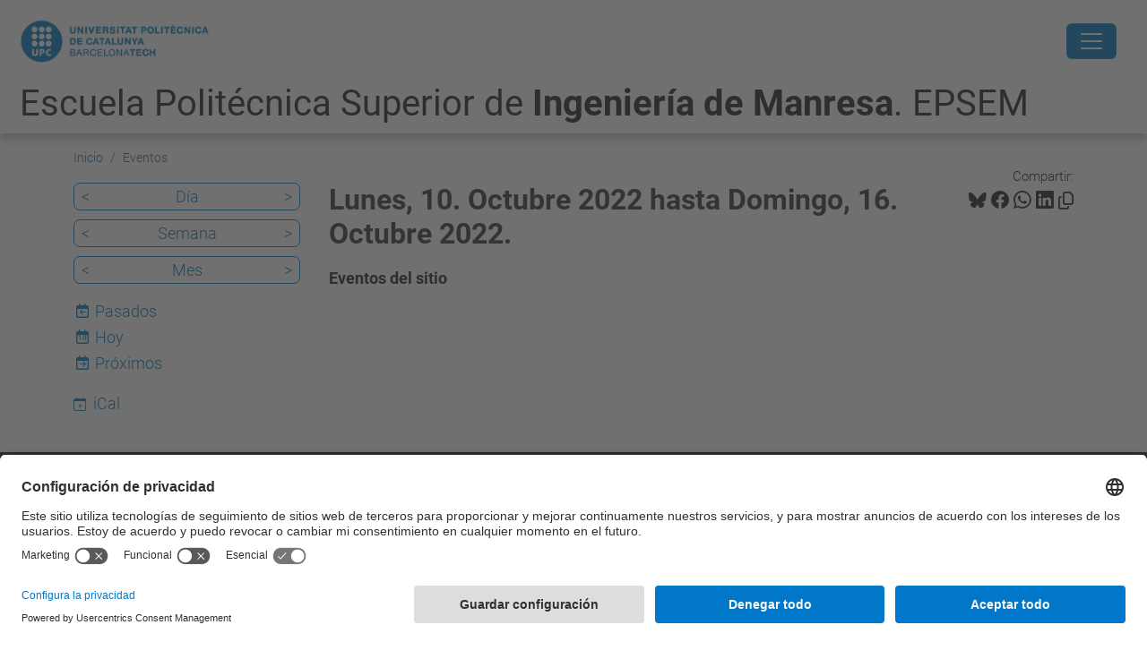

--- FILE ---
content_type: text/html;charset=utf-8
request_url: https://epsem.upc.edu/es/eventos/event_listing?mode=week&date=2022-10-12
body_size: 11532
content:
<!DOCTYPE html>
<html xmlns="http://www.w3.org/1999/xhtml" class="h-100" lang="es" xml:lang="es">

<head><meta http-equiv="Content-Type" content="text/html; charset=UTF-8" />
  <title>Eventos — Escuela Politécnica Superior de Ingeniería de Manresa. EPSEM — UPC. Universitat Politècnica de Catalunya</title>
  <link rel="preconnect" href="//app.usercentrics.eu" />
  <link rel="preconnect" href="//api.usercentrics.eu" />
  <link rel="preconnect" href="//privacy-proxy.usercentrics.eu" />
  <link rel="dns-prefetch" href="//app.usercentrics.eu" />
  <link rel="dns-prefetch" href="//api.usercentrics.eu" />
  <link rel="preload" href="/++theme++genweb6.theme/stylesheets/fa.min.css" as="style" onload="this.onload=null;this.rel='stylesheet'" />
  <!-- <link rel="preload" href="//app.usercentrics.eu/browser-ui/latest/loader.js" as="script"/>
  <link rel="preload" href="//privacy-proxy.usercentrics.eu/latest/uc-block.bundle.js" as="script"/> -->
  <script>
    window.UC_UI_DOMAINS = {
      crossDomainConsentSharingIFrame: 'https://www.upc.edu/cross-domain-bridge.html',
    };
  </script>
  <script id="usercentrics-cmp" src="https://app.usercentrics.eu/browser-ui/latest/loader.js" data-settings-id="k73tMWYfS" async=""></script>
  <script type="application/javascript" src="https://privacy-proxy.usercentrics.eu/latest/uc-block.bundle.js"></script>
  <script>
    uc.deactivateBlocking([
      'HkocEodjb7', // Google Analytics is not blocked
      'BJ59EidsWQ', //GTM
      'mJTPU19oR', //Google adsense
    ]);
  </script>
  <script type="text/javascript" id="gtag-consent">
    window.dataLayer = window.dataLayer || [];

    function gtag() {
      dataLayer.push(arguments);
    }
    gtag("consent", "default", {
      ad_user_data: "denied",
      ad_personalization: "denied",
      ad_storage: "denied",
      analytics_storage: "denied",
      wait_for_update: 500
    });
    gtag("set", "ads_data_redaction", true);
  </script>
  <script defer="defer" type="application/javascript" src="/++theme++genweb6.theme/js/dataTables.min.js"></script>
  <script defer="defer" type="application/javascript" src="/++theme++genweb6.theme/js/select2.min.js"></script>
<meta charset="utf-8" /><meta name="twitter:card" content="summary" /><meta property="og:site_name" content="epsem" /><meta property="og:title" content="Eventos" /><meta property="twitter:title" content="Eventos" /><meta property="og:type" content="website" /><meta property="og:description" content="Eventos del sitio" /><meta property="twitter:description" content="Eventos del sitio" /><meta property="og:url" content="https://epsem.upc.edu/es/eventos" /><meta property="twitter:url" content="https://epsem.upc.edu/es/eventos" /><meta property="og:image" content="https://epsem.upc.edu/++resource++plone-logo.svg" /><meta property="twitter:image" content="https://epsem.upc.edu/++resource++plone-logo.svg" /><meta property="og:image:type" content="image/png" /><meta name="robots" content="all" /><meta name="DC.description" content="Eventos del sitio" /><meta name="DC.date.created" content="2016-02-03T13:20:32+01:00" /><meta name="DC.date.modified" content="2025-11-07T08:53:36+01:00" /><meta name="DC.type" content="Carpeta" /><meta name="DC.format" content="text/plain" /><meta name="DC.language" content="es" /><meta name="description" /><meta name="viewport" content="width=device-width, initial-scale=1.0" /><meta name="generator" content="Plone - https://plone.org/" /><link rel="alternate" hreflang="en" href="https://epsem.upc.edu/en/events" /><link rel="alternate" hreflang="ca" href="https://epsem.upc.edu/ca/esdeveniments" /><link rel="alternate" hreflang="es" href="https://epsem.upc.edu/es/eventos" /><link rel="alternate" hreflang="x-default" href="https://epsem.upc.edu/ca/esdeveniments" /><link href="https://epsem.upc.edu/es/eventos/RSS" rel="alternate" title="Eventos - b'RSS 1.0'" type="application/rss+xml" /><link href="https://epsem.upc.edu/es/eventos/rss.xml" rel="alternate" title="Eventos - b'RSS 2.0'" type="application/rss+xml" /><link href="https://epsem.upc.edu/es/eventos/atom.xml" rel="alternate" title="Eventos - b'Atom'" type="application/rss+xml" /><link rel="canonical" href="https://epsem.upc.edu/es/eventos" /><link rel="preload icon" type="image/vnd.microsoft.icon" href="https://epsem.upc.edu/es/favicon.ico?name=favicon.ico" /><link rel="mask-icon" href="https://epsem.upc.edu/es/favicon.ico?name=favicon.ico" /><link href="https://epsem.upc.edu/es/@@search" rel="search" title="Buscar en este sitio" /><link data-bundle="easyform" href="https://epsem.upc.edu/++webresource++b6e63fde-4269-5984-a67a-480840700e9a/++resource++easyform.css" media="all" rel="stylesheet" type="text/css" /><link data-bundle="faceted.jquery" href="https://epsem.upc.edu/++webresource++3b9e2285-9169-5166-86db-509376ac0918/++plone++facetednavigation/faceted-jquery.min.css" media="all" rel="stylesheet" type="text/css" /><link data-bundle="faceted.view" href="https://epsem.upc.edu/++webresource++96c3556c-9d70-5d58-951a-ff5109db53b8/++plone++facetednavigation/faceted-view.min.css" media="all" rel="stylesheet" type="text/css" /><link data-bundle="faceted.edit" href="https://epsem.upc.edu/++webresource++688bdb99-253c-5b8b-bd8b-90f9b92d6ab0/++plone++facetednavigation/faceted-edit.min.css" media="all" rel="stylesheet" type="text/css" /><link data-bundle="mosaic-css" href="https://epsem.upc.edu/++webresource++d7e40e0c-c32f-50f9-a266-90ede815cd23/++plone++mosaic/mosaic.min.css" media="all" rel="stylesheet" type="text/css" /><link data-bundle="multilingual" href="https://epsem.upc.edu/++webresource++4b25ebfe-4288-5cbe-b3d2-cfa66e33cd82/++resource++plone.app.multilingual.stylesheet/multilingual.css" media="all" rel="stylesheet" type="text/css" /><link data-bundle="plone-fullscreen" href="https://epsem.upc.edu/++webresource++ac83a459-aa2c-5a45-80a9-9d3e95ae0847/++plone++static/plone-fullscreen/fullscreen.css" media="all" rel="stylesheet" type="text/css" /><link data-bundle="serveistic-bundle" href="https://epsem.upc.edu/++webresource++81daba4e-5c3e-5a55-8e21-18e5d56cf8f2/++theme++genweb6.serveistic/stylesheets/theme-serveistic.min.css" media="all" rel="stylesheet" type="text/css" /><link data-bundle="tfemarket-bundle" href="https://epsem.upc.edu/++webresource++1b4e02aa-63f8-546e-8014-28d98d95f7df/++theme++genweb6.tfemarket/stylesheets/theme-tfemarket.min.css" media="all" rel="stylesheet" type="text/css" /><link data-bundle="upc-bundle" href="https://epsem.upc.edu/++webresource++14ff9cc0-0eda-5e21-a9bd-22687843ae35/++theme++genweb6.upc/stylesheets/theme-upc.min.css" media="all" rel="stylesheet" type="text/css" /><link href="https://epsem.upc.edu/++webresource++d10d4e1f-c923-51c6-ba2c-64718f31d492//++theme++genweb6.theme/stylesheets/theme.min.css" media="all" rel="stylesheet" type="text/css" /><style>.accordion-button.non-collapsing::after {
  background-image: unset !important; }

  .carousel-indicators li::marker {
    font-size: 0px; }

    .destacatBandejat:after {
      width: 0px; }

      h1, h2, h3, h4, h5 {
        font-family: Roboto, "Helvetica Neue", Helvetica, Arial, sans-serif; }

        #hero .h1, #hero .h2, #hero h1, #hero h2 {
          font-family: Roboto, "Helvetica Neue", Helvetica, Arial, sans-serif;
          margin-bottom: 0; }

          #form-widgets-topics_you_are_interested_on option {
            background-color: #cbd2df;
            padding: 5px;
            border-radius: 15px;
            width: fit-content;
            margin: 5px;
            text-transform: capitalize; }

            .col-md-3 .destacatBandejat, .col-md-6 .sheet, .col-md-2 .box-gradient {
              height: 100%; }

              .row .col-md-3, .row .col-md-6 {
                margin-bottom: 24px; }

                .fade-in {
                  opacity: 0;
                  animation: fadeIn ease-in 1;
                  animation-fill-mode: forwards;
                  animation-duration: 1s; }

                  @keyframes fadeIn {
                    from {
                      opacity: 0;   }
                      to {
                        opacity: 1;   }
}

.fade-in-delay-1 {
  animation-delay: 0.3s; }

  .fade-in-delay-2 {
    animation-delay: 0.6s; }

    .fade-in-delay-3 {
      animation-delay: 0.9s; }

      .fade-in-delay-4 {
        animation-delay: 1.2s; }

        .card.card-cover {
          transition: transform 0.3s ease; }

          .card.card-cover:hover {
            transform: scale(1.05);
            z-index: 2;
            cursor: pointer; }

            .short-video-container {
              position: relative;
              width: 100%;
              padding-top: 177.77%;
              border-radius: 12px;
              overflow: hidden;
              box-shadow: 0 4px 8px rgba(0, 0, 0, 0.1); }

              .short-video-container iframe {
                position: absolute;
                top: 0;
                left: 0;
                width: 100%;
                height: 100%;
                border: 0; }

                .feature-card {
                  position: relative;
                  overflow: hidden;
                  border: none;
                  border-radius: 0.5rem;
                  color: white;
                  height: 280px; }

                  .feature-card .card-img-overlay {
                    display: flex;
                    flex-direction: column;
                    justify-content: center;
                    align-items: center;
                    text-align: center;
                    padding: 1.5rem;
                    background-color: rgba(0, 0, 0, 0.5);
                    transition: background-color 0.4s ease-in-out; }

                    .feature-card .card-img {
                      width: 100%;
                      height: 100%;
                      object-fit: cover;
                      transition: transform 0.4s ease-in-out; }

                      .feature-card .card-content-initial, .feature-card .card-content-hover {
                        transition: opacity 0.4s ease-in-out, transform 0.4s ease-in-out; }

                        .feature-card .card-content-initial {
                          opacity: 1;
                          transform: translateY(0); }

                          .feature-card .card-content-hover {
                            position: absolute;
                            opacity: 0;
                            transform: translateY(20px);
                            padding: 1.5rem; }

                            .feature-card:hover .card-img {
                              transform: scale(1.1); }

                              .feature-card:hover .card-img-overlay {
                                background-color: rgba(0, 0, 0, 0.7); }

                                .feature-card:hover .card-content-initial {
                                  opacity: 0;
                                  transform: translateY(-20px); }

                                  .feature-card:hover .card-content-hover {
                                    opacity: 1;
                                    transform: translateY(0);
                                    cursor: pointer; }

                                    .feature-card .icon {
                                      font-size: 4rem;
                                      margin-bottom: 1rem; }

                                      .cta-card {
                                        border: 1px solid #dee2e6;
                                        color: #495057;
                                        transition: transform 0.2s ease-in-out, box-shadow 0.2s ease-in-out; }

                                        .cta-card:hover {
                                          transform: translateY(-5px);
                                          box-shadow: 0 0.5rem 1rem rgba(0, 0, 0, 0.15);
                                          color: #0d6efd;
                                          border-color: #0d6efd; }

                                          .cta-card i {
                                            transition: color 0.2s ease-in-out; }

                                            .cta-card:hover i {
                                              color: #0d6efd; }

                                              .hover-zoom {
                                                transition: transform 0.3s ease; }

                                                .hover-zoom:hover {
                                                  transform: scale(1.1); }

                                                  .pill-image-vertical {
                                                    border-radius: 500px;
                                                    object-fit: cover;
                                                    width: auto;
                                                    height: 400px;
                                                    max-width: 100%;
                                                    animation: fadeInRight 1s ease forwards;
                                                    opacity: 0; }

                                                    .cards-wrapper {
                                                      position: relative;
                                                      margin-top: -3rem;
                                                      margin-bottom: 5rem;
                                                      z-index: 2;
                                                      animation: fadeInUp 1s ease 0.5s forwards;
                                                      opacity: 0; }

                                                      .card-link {
                                                        text-decoration: none;
                                                        color: inherit;
                                                        transition: transform 0.2s ease;
                                                        display: block; }

                                                        .card-link:hover {
                                                          transform: scale(1.05); }

                                                          .icon-wrapper {
                                                            font-size: 2rem;
                                                            margin-bottom: 0.5rem;
                                                            color: #0d6efd; }

                                                            .card-container {
                                                              background-color: #fff;
                                                              border-radius: 1rem;
                                                              box-shadow: 0 10px 25px rgba(0, 0, 0, 0.1);
                                                              padding: 2rem; }

                                                              @keyframes fadeInRight {
                                                                from {
                                                                  opacity: 0;
                                                                  transform: translateX(50px);   }
                                                                  to {
                                                                    opacity: 1;
                                                                    transform: translateX(0);   }
}

@keyframes fadeInUp {
  from {
    opacity: 0;
    transform: translateY(40px);   }
    to {
      opacity: 1;
      transform: translateY(0);   }
}

@media (max-width: 768px) {
  .cards-wrapper {
    position: static;
    margin-top: 2rem;   }
    .pill-image-vertical {
      height: 300px;   }
}

.contenttype-news-item {
  display: flex;
  flex-direction: column;
  height: 100%; }

  .contenttype-news-item .txt {
    display: flex;
    flex-direction: column;
    flex-grow: 1; }

    .contenttype-news-item .description {
      flex-grow: 1; }

      .contenttype-news-item .img img {
        width: 100%;
        height: 200px;
        object-fit: cover; }

        .portlet.portlet-collection.portlet-collection-iutd ul.row li.contenttype-news-item div.img img {
          height: 200px;
          object-fit: cover;
          width: 100%; }

          .text-body {
            font-weight: bold;
            font-size: 1em;
            color: inherit; }

            .icon-arroba {
              width: 0.9em;
              height: 0.9em;
              vertical-align: middle;
              display: inline-block; }
</style><script async="" src="https://www.googletagmanager.com/gtag/js?id=G-9W4QZJ6XCF"></script><script>
  window.dataLayer = window.dataLayer || [];
  function gtag(){dataLayer.push(arguments);}
  gtag('js', new Date());

  gtag('config', 'G-9W4QZJ6XCF');
gtag('config', 'G-P80Z250TEZ');
</script><script data-bundle="plone-fullscreen" integrity="sha384-yAbXscL0aoE/0AkFhaGNz6d74lDy9Cz7PXfkWNqRnFm0/ewX0uoBBoyPBU5qW7Nr" src="https://epsem.upc.edu/++webresource++6aa4c841-faf5-51e8-8109-90bd97e7aa07/++plone++static/plone-fullscreen/fullscreen.js"></script><script data-bundle="plone" integrity="sha384-VpRtef0in9VvJccUgGM+OKJxMlKkCjrUuv4dmkXUjfuBQMRjcDWGNmTYiPWFcckC" src="https://epsem.upc.edu/++webresource++63fc8075-8d9c-52b0-bd0c-c7db8d9c785d/++plone++static/bundle-plone/bundle.min.js"></script><script async="True" data-bundle="faceted.jquery" defer="True" integrity="sha384-CrPitwXZBMpWpOCB/u0+eNNyLr1lREkgX/dOCyUBzMWzAhXkRAAImQ3W5vUmd+RO" src="https://epsem.upc.edu/++webresource++131af045-2f13-5175-b2dd-8a1414aaa5bc/++plone++facetednavigation/faceted-jquery.min.js"></script><script async="True" data-bundle="faceted.view" defer="True" integrity="sha384-ommoVxbVUUrHCbylKZX4xwa+VAkZhVY3MdnlK5Rdecob2p1WYtNmHcm2d8gj//08" src="https://epsem.upc.edu/++webresource++dd682c8a-c41d-5c85-a33d-4ef7260b24f0/++plone++facetednavigation/faceted-view.min.js"></script><script async="True" data-bundle="faceted.edit" defer="True" integrity="sha384-vEz64MVbeerkh5k5x5CpPxZBe3O7ZML/rmSlWwicW7HjBmTOLtFVct6iPUKfHWDo" src="https://epsem.upc.edu/++webresource++9ff7b2fc-bb60-5b7e-a094-49a1fe46d833/++plone++facetednavigation/faceted-edit.min.js"></script><script data-bundle="datagridfield-bundle" integrity="sha384-ab8+ZO465yuhsQpCxqQ3u2HpLcOwNqxIS0HAA+laLWcfsX8+8SXtI9TSBzDJg9wf" src="https://epsem.upc.edu/++webresource++b5050647-6b73-57ea-8cc2-e492b13e1606/++resource++collective.z3cform.datagridfield/datagridfield-remote.min.js"></script><script integrity="sha384-Z0c0O7SGparpXtqZ7DqB+2xYabbv4FwSW10MAxUzrFnDh7Bfxubjpre0f7AIxrKf" src="https://epsem.upc.edu/++webresource++428ff13a-1bd4-583d-ba0b-b909e791367c//++theme++genweb6.theme/js/theme.min.js"></script></head>

<body class="d-flex flex-column h-100 col-content col-one frontend icons-on portaltype-folder section-eventos site-es template-event_listing thumbs-on userrole-anonymous viewpermission-view" id="visual-portal-wrapper" dir="ltr" data-base-url="https://epsem.upc.edu/es/eventos" data-view-url="https://epsem.upc.edu/es/eventos" data-portal-url="https://epsem.upc.edu" data-i18ncatalogurl="https://epsem.upc.edu/plonejsi18n" data-pat-pickadate="{&quot;date&quot;: {&quot;selectYears&quot;: 200}, &quot;time&quot;: {&quot;interval&quot;: 5 } }" data-pat-plone-modal="{&quot;actionOptions&quot;: {&quot;displayInModal&quot;: false}}"><div class="outer-wrapper flex-shrink-0">

    <header id="content-header" class="sticky-top">
      <div id="portal-top" class="w-100">
        


    <div id="header" class="d-flex align-items-center light-to-dark-theme">

        <a href="#main-container" class="d-none">Ir al contenido principal</a>

        <div id="portal-logos" class="d-flex me-4">
            <div id="logo-primary">

                <a href="https://www.upc.edu/es" target="_blank">

                    <img alt="Universitat Politècnica de Catalunya" title="Universitat Politècnica de Catalunya" class="img-desktop" src="https://epsem.upc.edu/@@gw-logo" />

                </a>

                

            </div>

            
        </div>

        <nav id="portal-navbar" role="navigation" class="global-navigation ms-auto">

            <ul class="navbar-nav mb-2 mb-lg-0 align-items-center" id="portal-globalnav">
                <li class="home nav-item">
                    <a class="nav-link" href="https://epsem.upc.edu/es">Inicio</a>
                </li>

                <li class="futuros-estudiantes nav-item"><a href="https://epsem.upc.edu/es/futuros-estudiantes" target="_self" class="state-published nav-link">Futuros Estudiantes</a></li><li class="estudios has_subtree nav-item"><a href="https://epsem.upc.edu/es/estudios" target="_self" class="state-published nav-link" aria-haspopup="true">Estudios</a><input type="checkbox" class="opener" /><label for="navitem-estudios" role="button" aria-label="Estudios"></label><ul class="has_subtree dropdown"><li class="grados-1 nav-item"><a href="https://epsem.upc.edu/es/estudios/grados-1" target="_self" class="state-published nav-link">Grados</a></li><li class="masteres nav-item"><a href="https://epsem.upc.edu/es/estudios/masteres" target="_self" class="state-published nav-link">Másteres</a></li><li class="doctorado nav-item"><a href="https://epsem.upc.edu/es/estudios/doctorado" target="_self" class="state-published nav-link">Doctorado</a></li><li class="postgrado nav-item"><a href="https://epsem.upc.edu/es/estudios/postgrado" target="_self" class="state-published nav-link">Postgrado</a></li><li class="dobles-titulaciones-de-centro nav-item"><a href="https://epsem.upc.edu/es/estudios/dobles-titulaciones-de-centro" target="_self" class="state-published nav-link">Dobles titulaciones de Centro</a></li><li class="horarios-y-calendario nav-item"><a href="https://epsem.upc.edu/es/estudios/horarios-y-calendario" target="_self" class="state-published nav-link">Horarios y Calendario</a></li><li class="acto-de-graduacion nav-item"><a href="https://epsem.upc.edu/es/estudios/acto-de-graduacion" target="_self" class="state-published nav-link">Acto de Graduación</a></li></ul></li><li class="empresa-e-investigacion has_subtree nav-item"><a href="https://epsem.upc.edu/es/empresa-e-investigacion" target="_self" class="state-published nav-link" aria-haspopup="true">Empresa/Investigación</a><input type="checkbox" class="opener" /><label for="navitem-empresa-e-investigacion" role="button" aria-label="Empresa/Investigación"></label><ul class="has_subtree dropdown"><li class="foro-universidad-empresa nav-item"><a href="https://epsem.upc.edu/es/empresa-e-investigacion/foro-universidad-empresa" target="_self" class="state-published nav-link">Foro Universidad Empresa</a></li><li class="bolsa-de-trabajo-1 nav-item"><a href="https://epsem.upc.edu/es/empresa-e-investigacion/bolsa-de-trabajo-1" target="_self" class="state-published nav-link">Bolsa de trabajo</a></li><li class="innovacion-tecnologica nav-item"><a href="https://epsem.upc.edu/es/empresa-e-investigacion/innovacion-tecnologica" target="_self" class="state-published nav-link">Innovación Tecnológica</a></li><li class="ambitos-de-investigacion nav-item"><a href="https://epsem.upc.edu/es/empresa-e-investigacion/ambitos-de-investigacion" target="_self" class="state-published nav-link">Ámbitos de investigación</a></li><li class="practicas-en-empresa nav-item"><a href="https://epsem.upc.edu/es/empresa-e-investigacion/practicas-en-empresa" target="_self" class="state-published nav-link">Practicas en la empresa</a></li><li class="noticias-empresa-e-investigacion nav-item"><a href="https://epsem.upc.edu/es/empresa-e-investigacion/noticias-empresa-e-investigacion" target="_self" class="state-published nav-link">Noticias Empresa e Investigación</a></li></ul></li><li class="movilidad has_subtree nav-item"><a href="https://epsem.upc.edu/es/movilidad" target="_self" class="state-published nav-link" aria-haspopup="true">Movilidad</a><input type="checkbox" class="opener" /><label for="navitem-movilidad" role="button" aria-label="Movilidad"></label><ul class="has_subtree dropdown"><li class="movilidad-internacional nav-item"><a href="https://epsem.upc.edu/es/movilidad/movilidad-internacional" target="_self" class="state-published nav-link">Movilidad internacional</a></li><li class="vols-venir-a-estudiar-a-lepsem nav-item"><a href="https://epsem.upc.edu/es/movilidad/vols-venir-a-estudiar-a-lepsem" target="_self" class="state-published nav-link">Incoming students</a></li><li class="practicas-en-el-estrangero nav-item"><a href="https://epsem.upc.edu/es/movilidad/practicas-en-el-estrangero" target="_blank" class="state-published nav-link">Prácticas en el extranjero</a></li><li class="modalidades-de-intercambio nav-item"><a href="https://epsem.upc.edu/es/movilidad/modalidades-de-intercambio" target="_self" class="state-published nav-link">Modalidades de intercambio</a></li><li class="estudiar-en-el-extranjero nav-item"><a href="https://epsem.upc.edu/es/movilidad/estudiar-en-el-extranjero" target="_self" class="state-published nav-link">Estudiar en el extranjero</a></li><li class="estudiantes-visitantes nav-item"><a href="https://epsem.upc.edu/es/movilidad/estudiantes-visitantes" target="_self" class="state-published nav-link">Estudiantes visitantes</a></li></ul></li><li class="comunidad nav-item"><a href="https://epsem.upc.edu/es/comunidad" target="_self" class="state-published nav-link">Comunidad</a></li><li class="escuela has_subtree nav-item"><a href="https://epsem.upc.edu/es/escuela" target="_self" class="state-published nav-link" aria-haspopup="true">UPC Manresa</a><input type="checkbox" class="opener" /><label for="navitem-escuela" role="button" aria-label="UPC Manresa"></label><ul class="has_subtree dropdown"><li class="organos-de-gobierno nav-item"><a href="https://epsem.upc.edu/es/escuela/organos-de-gobierno" target="_self" class="state-published nav-link">Órganos de gobierno</a></li><li class="directorio nav-item"><a href="https://epsem.upc.edu/es/escuela/directorio" target="_self" class="state-published nav-link">Directorio</a></li><li class="departamentos-y-catedras nav-item"><a href="https://epsem.upc.edu/es/escuela/departamentos-y-catedras" target="_self" class="state-published nav-link">Departamentos</a></li><li class="titulacion-y-curriculum-del-pdi nav-item"><a href="https://epsem.upc.edu/es/escuela/titulacion-y-curriculum-del-pdi" target="_self" class="state-published nav-link">Titulación y currículum del PDI</a></li><li class="calidad nav-item"><a href="https://epsem.upc.edu/es/escuela/calidad" target="_self" class="state-published nav-link">Calidad</a></li><li class="sga nav-item"><a href="https://epsem.upc.edu/es/escuela/sga" target="_self" class="state-published nav-link">Sistema de Gestión Ambiental</a></li><li class="aulas-docentes-y-salas nav-item"><a href="https://epsem.upc.edu/es/escuela/aulas-docentes-y-salas" target="_self" class="state-published nav-link">Aulas docentes y salas</a></li><li class="servicios-1 nav-item"><a href="https://epsem.upc.edu/es/escuela/servicios-1" target="_blank" class="state-published nav-link">Servicios</a></li><li class="memorias nav-item"><a href="https://epsem.upc.edu/es/escuela/memorias" target="_self" class="state-published nav-link">Memorias</a></li><li class="denuncia-aqui-situaciones-de-violencia-machista nav-item"><a href="https://epsem.upc.edu/es/escuela/denuncia-aqui-situaciones-de-violencia-machista" target="_self" class="state-published nav-link">Denuncia aquí situaciones de violencia machista</a></li><li class="buzon-de-quejas-reclamaciones-sugerencias-y-felicitaciones-de-la-epsem nav-item"><a href="https://epsem.upc.edu/es/escuela/buzon-de-quejas-reclamaciones-sugerencias-y-felicitaciones-de-la-epsem" target="_self" class="state-published nav-link">Buzón de QRSF</a></li><li class="buzon-del-estudiantado nav-item"><a href="https://epsem.upc.edu/es/escuela/buzon-del-estudiantado" target="_self" class="state-published nav-link">Buzón del Estudiantado</a></li><li class="techlab_manresa nav-item"><a href="https://epsem.upc.edu/es/escuela/techlab_manresa" target="_self" class="state-published nav-link">TechLab</a></li></ul></li><li class="estudiantes nav-item"><a href="https://epsem.upc.edu/es/estudiantes" target="_self" class="state-published nav-link">Estudiantes</a></li><li class="pdi-y-pas has_subtree nav-item"><a href="https://epsem.upc.edu/es/pdi-y-pas" target="_self" class="state-published nav-link" aria-haspopup="true">PDI/PAS</a><input type="checkbox" class="opener" /><label for="navitem-pdi-y-pas" role="button" aria-label="PDI/PAS"></label><ul class="has_subtree dropdown"><li class="acogida-del-pdi-y-pas nav-item"><a href="https://epsem.upc.edu/es/pdi-y-pas/acogida-del-pdi-y-pas" target="_self" class="state-published nav-link">Acogida del PDI y PAS</a></li><li class="contacto nav-item"><a href="https://epsem.upc.edu/es/pdi-y-pas/contacto" target="_self" class="state-published nav-link">Contacto</a></li><li class="el-campus nav-item"><a href="https://epsem.upc.edu/es/pdi-y-pas/el-campus" target="_self" class="state-published nav-link">El Campus</a></li><li class="docencia-investigacion-y-transferencia-de-conocimiento nav-item"><a href="https://epsem.upc.edu/es/pdi-y-pas/docencia-investigacion-y-transferencia-de-conocimiento" target="_self" class="state-published nav-link">Docencia, investigación y transferencia de conocimiento</a></li></ul></li>

                

                    <li class="nav-item nav-action">

                        <a title="Entrar" href="https://epsem.upc.edu/es/eventos/login" id="personaltools-login" icon="person-fill">

                        <i class="bi bi-person-fill" title="Entrar" alt="Entrar"></i>
                        </a>

                    </li>

                

                

                    <li class="has_subtree nav-item nav-lang">

                        <a href="#" class="nav-link" aria-haspopup="true">
                            <i class="bi bi-globe" alt="Idiomas" title="Idiomas"></i>
                        </a>

                        <ul class="has_subtree dropdown">
                            <li class="nav-item">
                                <a class="nav-link" href="https://epsem.upc.edu/@@multilingual-selector/b52b62367a85492882d7af7ef80deca8/ca?mode=week&amp;date=2022-10-12&amp;set_language=ca&amp;post_path=/event_listing">
                                    <span>Català</span>
                                </a>
                            </li>
                            <li class="nav-item">
                                <a class="nav-link" href="https://epsem.upc.edu/@@multilingual-selector/b52b62367a85492882d7af7ef80deca8/en?mode=week&amp;date=2022-10-12&amp;set_language=en&amp;post_path=/event_listing">
                                    <span>English</span>
                                </a>
                            </li>
                        </ul>
                    </li>

                
            </ul>
        </nav>

        <div id="portal-searchbox" class="nav-item">

            

    <form id="searchGadget_form" action="https://epsem.upc.edu/es/@@search" role="search" class="d-flex pat-livesearch show_images " data-pat-livesearch="ajaxUrl:https://epsem.upc.edu/es/@@ajax-search">

        <label class="hiddenStructure" for="searchGadget">Buscar</label>

        

            <input name="SearchableText" type="text" size="18" id="searchGadget" title="Buscar en el Sitio" placeholder="Buscar en el Sitio" class="searchField form-control me-3" />

            

            

        

        <button class="searchButton" type="submit" alt="Buscar" aria-label="Buscar"><i class="bi bi-search" alt="Buscar" title="Buscar"></i></button>

        <div id="portal-advanced-search" class="hiddenStructure">

            <a href="https://epsem.upc.edu/es/@@search">Búsqueda Avanzada…</a>

        </div>

    </form>


        </div>

        <div id="portal-navbar-mobile" class="d-none ms-auto" role="navigation">

            <nav class="navbar navbar-dark">

                <div class="container-fluid">

                    <button class="navbar-toggler" type="button" data-bs-toggle="offcanvas" aria-label="Close" data-bs-target="#gwMobileNavbar" aria-controls="gwMobileNavbar">

                    <span class="navbar-toggler-icon"></span>

                    </button>

                    <div class="offcanvas offcanvas-end text-bg-dark" tabindex="-1" id="gwMobileNavbar" aria-labelledby="gwMobileNavbarLabel">

                        <div class="offcanvas-header">

                            <p class="h5">Menú</p>
                            <button type="button" class="btn-close btn-close-white" data-bs-dismiss="offcanvas" aria-label="Close"></button>

                        </div>

                        <div class="offcanvas-body">

                            <div class="d-flex mt-3 mb-2" role="search">

                                <div id="portal-searchbox-mobile" class="nav-item">

                                    

    <form id="searchGadget_form_mobile" action="https://epsem.upc.edu/es/@@search" role="search" class="d-flex pat-livesearch show_images " data-pat-livesearch="ajaxUrl:https://epsem.upc.edu/es/@@ajax-search">

        <label class="hiddenStructure" for="searchGadget_mobile">Buscar</label>

        

            <input name="SearchableText" type="text" size="18" id="searchGadget_mobile" title="Buscar en el Sitio" placeholder="Buscar en el Sitio" class="searchField form-control me-3" />

            

            

        

        <button class="searchButton" type="submit" alt="Buscar" aria-label="Buscar"><i class="bi bi-search" alt="Buscar" title="Buscar"></i></button>

        <div id="portal-advanced-search_mobile" class="hiddenStructure">

            <a href="https://epsem.upc.edu/es/@@search">Búsqueda Avanzada…</a>

        </div>

    </form>



                                </div>

                            </div>

                            <ul class="navbar-nav justify-content-end flex-grow-1 pe-3">

                                <li class="nav-item">

                                    <a class="nav-link" href="https://epsem.upc.edu/es">Inicio</a>

                                </li>

                                

                                    <li class="ps-3"><hr class="mt-1 mb-1" /></li>

                                    <li class="futuros-estudiantes nav-item"><a href="https://epsem.upc.edu/es/futuros-estudiantes" target="_self" class="state-published nav-link">Futuros Estudiantes</a></li><li class="estudios has_subtree nav-item"><a href="https://epsem.upc.edu/es/estudios" target="_self" class="state-published nav-link" aria-haspopup="true">Estudios</a><input type="checkbox" class="opener" /><label for="navitem-estudios" role="button" aria-label="Estudios"></label><ul class="has_subtree dropdown"><li class="grados-1 nav-item"><a href="https://epsem.upc.edu/es/estudios/grados-1" target="_self" class="state-published nav-link">Grados</a></li><li class="masteres nav-item"><a href="https://epsem.upc.edu/es/estudios/masteres" target="_self" class="state-published nav-link">Másteres</a></li><li class="doctorado nav-item"><a href="https://epsem.upc.edu/es/estudios/doctorado" target="_self" class="state-published nav-link">Doctorado</a></li><li class="postgrado nav-item"><a href="https://epsem.upc.edu/es/estudios/postgrado" target="_self" class="state-published nav-link">Postgrado</a></li><li class="dobles-titulaciones-de-centro nav-item"><a href="https://epsem.upc.edu/es/estudios/dobles-titulaciones-de-centro" target="_self" class="state-published nav-link">Dobles titulaciones de Centro</a></li><li class="horarios-y-calendario nav-item"><a href="https://epsem.upc.edu/es/estudios/horarios-y-calendario" target="_self" class="state-published nav-link">Horarios y Calendario</a></li><li class="acto-de-graduacion nav-item"><a href="https://epsem.upc.edu/es/estudios/acto-de-graduacion" target="_self" class="state-published nav-link">Acto de Graduación</a></li></ul></li><li class="empresa-e-investigacion has_subtree nav-item"><a href="https://epsem.upc.edu/es/empresa-e-investigacion" target="_self" class="state-published nav-link" aria-haspopup="true">Empresa/Investigación</a><input type="checkbox" class="opener" /><label for="navitem-empresa-e-investigacion" role="button" aria-label="Empresa/Investigación"></label><ul class="has_subtree dropdown"><li class="foro-universidad-empresa nav-item"><a href="https://epsem.upc.edu/es/empresa-e-investigacion/foro-universidad-empresa" target="_self" class="state-published nav-link">Foro Universidad Empresa</a></li><li class="bolsa-de-trabajo-1 nav-item"><a href="https://epsem.upc.edu/es/empresa-e-investigacion/bolsa-de-trabajo-1" target="_self" class="state-published nav-link">Bolsa de trabajo</a></li><li class="innovacion-tecnologica nav-item"><a href="https://epsem.upc.edu/es/empresa-e-investigacion/innovacion-tecnologica" target="_self" class="state-published nav-link">Innovación Tecnológica</a></li><li class="ambitos-de-investigacion nav-item"><a href="https://epsem.upc.edu/es/empresa-e-investigacion/ambitos-de-investigacion" target="_self" class="state-published nav-link">Ámbitos de investigación</a></li><li class="practicas-en-empresa nav-item"><a href="https://epsem.upc.edu/es/empresa-e-investigacion/practicas-en-empresa" target="_self" class="state-published nav-link">Practicas en la empresa</a></li><li class="noticias-empresa-e-investigacion nav-item"><a href="https://epsem.upc.edu/es/empresa-e-investigacion/noticias-empresa-e-investigacion" target="_self" class="state-published nav-link">Noticias Empresa e Investigación</a></li></ul></li><li class="movilidad has_subtree nav-item"><a href="https://epsem.upc.edu/es/movilidad" target="_self" class="state-published nav-link" aria-haspopup="true">Movilidad</a><input type="checkbox" class="opener" /><label for="navitem-movilidad" role="button" aria-label="Movilidad"></label><ul class="has_subtree dropdown"><li class="movilidad-internacional nav-item"><a href="https://epsem.upc.edu/es/movilidad/movilidad-internacional" target="_self" class="state-published nav-link">Movilidad internacional</a></li><li class="vols-venir-a-estudiar-a-lepsem nav-item"><a href="https://epsem.upc.edu/es/movilidad/vols-venir-a-estudiar-a-lepsem" target="_self" class="state-published nav-link">Incoming students</a></li><li class="practicas-en-el-estrangero nav-item"><a href="https://epsem.upc.edu/es/movilidad/practicas-en-el-estrangero" target="_blank" class="state-published nav-link">Prácticas en el extranjero</a></li><li class="modalidades-de-intercambio nav-item"><a href="https://epsem.upc.edu/es/movilidad/modalidades-de-intercambio" target="_self" class="state-published nav-link">Modalidades de intercambio</a></li><li class="estudiar-en-el-extranjero nav-item"><a href="https://epsem.upc.edu/es/movilidad/estudiar-en-el-extranjero" target="_self" class="state-published nav-link">Estudiar en el extranjero</a></li><li class="estudiantes-visitantes nav-item"><a href="https://epsem.upc.edu/es/movilidad/estudiantes-visitantes" target="_self" class="state-published nav-link">Estudiantes visitantes</a></li></ul></li><li class="comunidad nav-item"><a href="https://epsem.upc.edu/es/comunidad" target="_self" class="state-published nav-link">Comunidad</a></li><li class="escuela has_subtree nav-item"><a href="https://epsem.upc.edu/es/escuela" target="_self" class="state-published nav-link" aria-haspopup="true">UPC Manresa</a><input type="checkbox" class="opener" /><label for="navitem-escuela" role="button" aria-label="UPC Manresa"></label><ul class="has_subtree dropdown"><li class="organos-de-gobierno nav-item"><a href="https://epsem.upc.edu/es/escuela/organos-de-gobierno" target="_self" class="state-published nav-link">Órganos de gobierno</a></li><li class="directorio nav-item"><a href="https://epsem.upc.edu/es/escuela/directorio" target="_self" class="state-published nav-link">Directorio</a></li><li class="departamentos-y-catedras nav-item"><a href="https://epsem.upc.edu/es/escuela/departamentos-y-catedras" target="_self" class="state-published nav-link">Departamentos</a></li><li class="titulacion-y-curriculum-del-pdi nav-item"><a href="https://epsem.upc.edu/es/escuela/titulacion-y-curriculum-del-pdi" target="_self" class="state-published nav-link">Titulación y currículum del PDI</a></li><li class="calidad nav-item"><a href="https://epsem.upc.edu/es/escuela/calidad" target="_self" class="state-published nav-link">Calidad</a></li><li class="sga nav-item"><a href="https://epsem.upc.edu/es/escuela/sga" target="_self" class="state-published nav-link">Sistema de Gestión Ambiental</a></li><li class="aulas-docentes-y-salas nav-item"><a href="https://epsem.upc.edu/es/escuela/aulas-docentes-y-salas" target="_self" class="state-published nav-link">Aulas docentes y salas</a></li><li class="servicios-1 nav-item"><a href="https://epsem.upc.edu/es/escuela/servicios-1" target="_blank" class="state-published nav-link">Servicios</a></li><li class="memorias nav-item"><a href="https://epsem.upc.edu/es/escuela/memorias" target="_self" class="state-published nav-link">Memorias</a></li><li class="denuncia-aqui-situaciones-de-violencia-machista nav-item"><a href="https://epsem.upc.edu/es/escuela/denuncia-aqui-situaciones-de-violencia-machista" target="_self" class="state-published nav-link">Denuncia aquí situaciones de violencia machista</a></li><li class="buzon-de-quejas-reclamaciones-sugerencias-y-felicitaciones-de-la-epsem nav-item"><a href="https://epsem.upc.edu/es/escuela/buzon-de-quejas-reclamaciones-sugerencias-y-felicitaciones-de-la-epsem" target="_self" class="state-published nav-link">Buzón de QRSF</a></li><li class="buzon-del-estudiantado nav-item"><a href="https://epsem.upc.edu/es/escuela/buzon-del-estudiantado" target="_self" class="state-published nav-link">Buzón del Estudiantado</a></li><li class="techlab_manresa nav-item"><a href="https://epsem.upc.edu/es/escuela/techlab_manresa" target="_self" class="state-published nav-link">TechLab</a></li></ul></li><li class="estudiantes nav-item"><a href="https://epsem.upc.edu/es/estudiantes" target="_self" class="state-published nav-link">Estudiantes</a></li><li class="pdi-y-pas has_subtree nav-item"><a href="https://epsem.upc.edu/es/pdi-y-pas" target="_self" class="state-published nav-link" aria-haspopup="true">PDI/PAS</a><input type="checkbox" class="opener" /><label for="navitem-pdi-y-pas" role="button" aria-label="PDI/PAS"></label><ul class="has_subtree dropdown"><li class="acogida-del-pdi-y-pas nav-item"><a href="https://epsem.upc.edu/es/pdi-y-pas/acogida-del-pdi-y-pas" target="_self" class="state-published nav-link">Acogida del PDI y PAS</a></li><li class="contacto nav-item"><a href="https://epsem.upc.edu/es/pdi-y-pas/contacto" target="_self" class="state-published nav-link">Contacto</a></li><li class="el-campus nav-item"><a href="https://epsem.upc.edu/es/pdi-y-pas/el-campus" target="_self" class="state-published nav-link">El Campus</a></li><li class="docencia-investigacion-y-transferencia-de-conocimiento nav-item"><a href="https://epsem.upc.edu/es/pdi-y-pas/docencia-investigacion-y-transferencia-de-conocimiento" target="_self" class="state-published nav-link">Docencia, investigación y transferencia de conocimiento</a></li></ul></li>

                                

                                

                                    

                                        <li class="ps-3"><hr class="mt-1 mb-1" /></li>

                                        <li class="nav-item">

                                            <a href="https://epsem.upc.edu/es/eventos/login" title="Entrar" id="personaltools-login-mobile">

                                                <span>Entrar</span>
                                            </a>

                                        </li>

                                    

                                

                                

                                    

                                        <li class="ps-3"><hr class="mt-1 mb-1" /></li>

                                        <li class="nav-item">

                                            <a class="nav-link" href="https://epsem.upc.edu/@@multilingual-selector/b52b62367a85492882d7af7ef80deca8/ca?mode=week&amp;date=2022-10-12&amp;set_language=ca&amp;post_path=/event_listing">

                                                <span>Català</span>

                                            </a>

                                        </li>
                                        <li class="nav-item">

                                            <a class="nav-link" href="https://epsem.upc.edu/@@multilingual-selector/b52b62367a85492882d7af7ef80deca8/en?mode=week&amp;date=2022-10-12&amp;set_language=en&amp;post_path=/event_listing">

                                                <span>English</span>

                                            </a>

                                        </li>

                                    

                                

                            </ul>
                        </div>
                    </div>
                </div>
            </nav>
        </div>
    </div>



      </div>
    </header>

    <div id="above-content-wrapper">
      <div id="viewlet-above-content">

  



    <div id="hero" class="light-to-dark-theme text-hero content-hero" style="--bg-img-url: url(https://epsem.upc.edu/@@gw-hero)">

        

        

        

            <section>

                

                

                

            </section>

        

        <div class="site_title">

            

                

                <div class="h1">
                    <a accesskey="1" class="text-decoration-none" href="https://epsem.upc.edu/es">
                        Escuela Politécnica Superior de <strong>Ingeniería de Manresa</strong>. EPSEM
                    </a>
                </div>

            

        </div>

        

    </div>





  




<nav id="portal-breadcrumbs" aria-label="breadcrumb" label_breadcrumb="label_breadcrumb">
  <div class="container">
    <ol class="breadcrumb">
      <li class="breadcrumb-item"><a href="https://epsem.upc.edu/es">Inicio</a></li>
      
        
        <li class="breadcrumb-item active" aria-current="page">Eventos</li>
      
    </ol>
  </div>
</nav>
</div>
    </div>

    <div class="container">
      <div class="row">
        <aside id="global_statusmessage" class="col-12">
      

      <div>
      </div>
    </aside>
      </div>
      <main id="main-container" class="row">
        <section id="portal-column-content">

      

      

        

          <article id="content">

            

              <header>

                <div id="viewlet-above-content-title"><span id="social-tags-body" itemscope="" itemtype="http://schema.org/WebPage" style="display: none">
  <span itemprop="name">Eventos</span>
  <span itemprop="description">Eventos del sitio</span>
  <span itemprop="url">https://epsem.upc.edu/es/eventos</span>
  <span itemprop="image">https://epsem.upc.edu/++resource++plone-logo.svg</span>
</span>

<div id="social_tags">

  <p class="fs-s mb-0">
    Compartir:
  </p>

  

    <a target="_blank" href="https://bsky.app/intent/compose?text=Eventos https://epsem.upc.edu/resolveuid/2529ba07110949b8acfc44a28c23b1a7" title="Bluesky">

      <i class="fa-brands fa-bluesky"></i>

    </a>

    

  

    <a target="_blank" href="https://www.facebook.com/sharer/sharer.php?u=https://epsem.upc.edu/resolveuid/2529ba07110949b8acfc44a28c23b1a7" title="Facebook">

      <i class="bi bi-facebook"></i>

    </a>

    

  

    <a target="_blank" href="https://wa.me/?text=Eventos https://epsem.upc.edu/resolveuid/2529ba07110949b8acfc44a28c23b1a7" title="Whatsapp">

      <i class="bi bi-whatsapp"></i>

    </a>

    

  

    <a target="_blank" href="https://www.linkedin.com/sharing/share-offsite?url=https://epsem.upc.edu/resolveuid/2529ba07110949b8acfc44a28c23b1a7" title="Linkedin">

      <i class="bi bi-linkedin"></i>

    </a>

    

  

    

    <a href="#" data-bs-toggle="tooltip" id="copy-universal-link" data-url="https://epsem.upc.edu/resolveuid/2529ba07110949b8acfc44a28c23b1a7" aria-label="Copiado!" data-bs-title="Copiado!" data-bs-original-title="Copiar enlace">

      <i class="fa-regular fa-copy"></i>

    </a>

  

</div>
</div>

                

      

      <h1 class="documentFirstHeading">

        Lunes, 10. Octubre 2022 hasta Domingo, 16. Octubre 2022.

        

      </h1>

      

      

    

                <div id="viewlet-below-content-title"></div>

                
                  <p class="lead">Eventos del sitio</p>

                

                <div id="viewlet-below-content-description"></div>

              </header>

              <div id="viewlet-above-content-body">
</div>

              <div id="content-core">
                
      
        

          <section>

            

          </section>

          

      <!-- Navigation -->



    

        
      
    
              </div>

              <div id="viewlet-below-content-body">






</div>

            
            <footer>
              <div id="viewlet-below-content">




</div>
            </footer>
          </article>
        
      

      
    </section>
        <aside id="portal-column-one">
        
      
        

    <div class="portletWrapper" id="portletwrapper-706c6f6e652e6c656674636f6c756d6e0a636f6e746578740a2f3139382f657073656d2f65732f6576656e746f730a63617465676f72696573" data-portlethash="706c6f6e652e6c656674636f6c756d6e0a636f6e746578740a2f3139382f657073656d2f65732f6576656e746f730a63617465676f72696573">

    

        <div class="portlet portlet-category portlet-category-events" role="complementary">

            <ul class="mode_selector list-portlet second-selector">

                <li class="select-day">

                    <a class="prev_day" href="https://epsem.upc.edu/es/eventos/event_listing?mode=day&amp;date=2022-10-11">&lt;</a>

                    <a class="mode_day" href="https://epsem.upc.edu/es/eventos/event_listing?mode=day&amp;date=2022-10-12">Día</a>

                    <a class="next_day" href="https://epsem.upc.edu/es/eventos/event_listing?mode=day&amp;date=2022-10-13">&gt;</a>

                    <input id="event_listing_calendar" type="hidden" />

                </li>

                <li class="selected select-week">

                  <a class="prev_week" href="https://epsem.upc.edu/es/eventos/event_listing?mode=week&amp;date=2022-10-05">&lt;</a>

                  <a class="mode_week" href="https://epsem.upc.edu/es/eventos/event_listing?mode=week&amp;date=2022-10-12">Semana</a>

                  <a class="next_week" href="https://epsem.upc.edu/es/eventos/event_listing?mode=week&amp;date=2022-10-19">&gt;</a>

                </li>

                <li class="select-month">

                    <a class="prev_month" href="https://epsem.upc.edu/es/eventos/event_listing?mode=month&amp;date=2022-09-30">&lt;</a>

                    <a class="mode_month" href="https://epsem.upc.edu/es/eventos/event_listing?mode=month&amp;date=2022-10-12">Mes</a>

                    <a class="next_month" href="https://epsem.upc.edu/es/eventos/event_listing?mode=month&amp;date=2022-11-01">&gt;</a>

                </li>

            </ul>

            <ul class="mode_selector list-portlet first-selector">

                <li class="select-past">

                    <span class="fa-stack smaller">
                        <i class="fa-regular fa-calendar fa-stack-2x"></i>
                        <i class="fa-solid fa-arrow-left fa-stack-1x"></i>
                    </span>

                    <a class="mode_past" href="https://epsem.upc.edu/es/eventos/event_listing?mode=past">Pasados</a>
                </li>

                <li class="select-today">

                    <span class="fa-stack smaller">
                        <i class="fa-regular fa-calendar fa-stack-2x"></i>
                        <p class="calendar-day">10</p>
                    </span>

                    <a class="today" href="https://epsem.upc.edu/es/eventos/event_listing?mode=day">Hoy</a>
                </li>

                <li class="select-future">

                    <span class="fa-stack smaller">
                        <i class="fa-regular fa-calendar fa-stack-2x"></i>
                        <i class="fa-solid fa-arrow-right fa-stack-1x"></i>
                    </span>

                    <a class="mode_future" href="https://epsem.upc.edu/es/eventos/event_listing?mode=future">Próximos</a>
                </li>

            </ul>

            <ul class="sub_nav list-portlet ical ps-0">
                <li>
                    <a class="mode_ical" href="https://epsem.upc.edu/es/eventos/@@event_listing_ical?mode=week&amp;date=2022-10-12 00:00:00+02:00" title="Obtenga este evento en formato iCal">
                    <i class="bi bi-calendar-plus pe-1"></i>
                    <span>iCal</span></a>
                </li>
            </ul>
            <div class="visualClear"></div>
        </div>

    

    


</div>





      
    </aside>
      </main>
      <!--/row-->
    </div>
    <!--/container-->

    <footer id="portal-footer-wrapper" class="mt-auto">
      <div id="portal-footer">

      <div id="footer-links">

  

  

    <ul class="navbar-nav-footer">

      <li class="futuros-estudiantes nav-item"><a href="https://epsem.upc.edu/es/futuros-estudiantes" target="_self" class="state-published nav-link">Futuros Estudiantes</a></li><li class="estudios has_subtree nav-item"><a href="https://epsem.upc.edu/es/estudios" target="_self" class="state-published nav-link" aria-haspopup="true">Estudios</a><ul class="has_subtree dropdown"><li class="grados-1 nav-item"><a href="https://epsem.upc.edu/es/estudios/grados-1" target="_self" class="state-published nav-link">Grados</a></li><li class="masteres nav-item"><a href="https://epsem.upc.edu/es/estudios/masteres" target="_self" class="state-published nav-link">Másteres</a></li><li class="doctorado nav-item"><a href="https://epsem.upc.edu/es/estudios/doctorado" target="_self" class="state-published nav-link">Doctorado</a></li><li class="postgrado nav-item"><a href="https://epsem.upc.edu/es/estudios/postgrado" target="_self" class="state-published nav-link">Postgrado</a></li><li class="dobles-titulaciones-de-centro nav-item"><a href="https://epsem.upc.edu/es/estudios/dobles-titulaciones-de-centro" target="_self" class="state-published nav-link">Dobles titulaciones de Centro</a></li><li class="horarios-y-calendario nav-item"><a href="https://epsem.upc.edu/es/estudios/horarios-y-calendario" target="_self" class="state-published nav-link">Horarios y Calendario</a></li><li class="acto-de-graduacion nav-item"><a href="https://epsem.upc.edu/es/estudios/acto-de-graduacion" target="_self" class="state-published nav-link">Acto de Graduación</a></li></ul></li><li class="empresa-e-investigacion has_subtree nav-item"><a href="https://epsem.upc.edu/es/empresa-e-investigacion" target="_self" class="state-published nav-link" aria-haspopup="true">Empresa/Investigación</a><ul class="has_subtree dropdown"><li class="foro-universidad-empresa nav-item"><a href="https://epsem.upc.edu/es/empresa-e-investigacion/foro-universidad-empresa" target="_self" class="state-published nav-link">Foro Universidad Empresa</a></li><li class="bolsa-de-trabajo-1 nav-item"><a href="https://epsem.upc.edu/es/empresa-e-investigacion/bolsa-de-trabajo-1" target="_self" class="state-published nav-link">Bolsa de trabajo</a></li><li class="innovacion-tecnologica nav-item"><a href="https://epsem.upc.edu/es/empresa-e-investigacion/innovacion-tecnologica" target="_self" class="state-published nav-link">Innovación Tecnológica</a></li><li class="ambitos-de-investigacion nav-item"><a href="https://epsem.upc.edu/es/empresa-e-investigacion/ambitos-de-investigacion" target="_self" class="state-published nav-link">Ámbitos de investigación</a></li><li class="practicas-en-empresa nav-item"><a href="https://epsem.upc.edu/es/empresa-e-investigacion/practicas-en-empresa" target="_self" class="state-published nav-link">Practicas en la empresa</a></li><li class="noticias-empresa-e-investigacion nav-item"><a href="https://epsem.upc.edu/es/empresa-e-investigacion/noticias-empresa-e-investigacion" target="_self" class="state-published nav-link">Noticias Empresa e Investigación</a></li></ul></li><li class="movilidad has_subtree nav-item"><a href="https://epsem.upc.edu/es/movilidad" target="_self" class="state-published nav-link" aria-haspopup="true">Movilidad</a><ul class="has_subtree dropdown"><li class="movilidad-internacional nav-item"><a href="https://epsem.upc.edu/es/movilidad/movilidad-internacional" target="_self" class="state-published nav-link">Movilidad internacional</a></li><li class="vols-venir-a-estudiar-a-lepsem nav-item"><a href="https://epsem.upc.edu/es/movilidad/vols-venir-a-estudiar-a-lepsem" target="_self" class="state-published nav-link">Incoming students</a></li><li class="practicas-en-el-estrangero nav-item"><a href="https://epsem.upc.edu/es/movilidad/practicas-en-el-estrangero" target="_blank" class="state-published nav-link">Prácticas en el extranjero</a></li><li class="modalidades-de-intercambio nav-item"><a href="https://epsem.upc.edu/es/movilidad/modalidades-de-intercambio" target="_self" class="state-published nav-link">Modalidades de intercambio</a></li><li class="estudiar-en-el-extranjero nav-item"><a href="https://epsem.upc.edu/es/movilidad/estudiar-en-el-extranjero" target="_self" class="state-published nav-link">Estudiar en el extranjero</a></li><li class="estudiantes-visitantes nav-item"><a href="https://epsem.upc.edu/es/movilidad/estudiantes-visitantes" target="_self" class="state-published nav-link">Estudiantes visitantes</a></li></ul></li><li class="comunidad nav-item"><a href="https://epsem.upc.edu/es/comunidad" target="_self" class="state-published nav-link">Comunidad</a></li><li class="escuela has_subtree nav-item"><a href="https://epsem.upc.edu/es/escuela" target="_self" class="state-published nav-link" aria-haspopup="true">UPC Manresa</a><ul class="has_subtree dropdown"><li class="organos-de-gobierno nav-item"><a href="https://epsem.upc.edu/es/escuela/organos-de-gobierno" target="_self" class="state-published nav-link">Órganos de gobierno</a></li><li class="directorio nav-item"><a href="https://epsem.upc.edu/es/escuela/directorio" target="_self" class="state-published nav-link">Directorio</a></li><li class="departamentos-y-catedras nav-item"><a href="https://epsem.upc.edu/es/escuela/departamentos-y-catedras" target="_self" class="state-published nav-link">Departamentos</a></li><li class="titulacion-y-curriculum-del-pdi nav-item"><a href="https://epsem.upc.edu/es/escuela/titulacion-y-curriculum-del-pdi" target="_self" class="state-published nav-link">Titulación y currículum del PDI</a></li><li class="calidad nav-item"><a href="https://epsem.upc.edu/es/escuela/calidad" target="_self" class="state-published nav-link">Calidad</a></li><li class="sga nav-item"><a href="https://epsem.upc.edu/es/escuela/sga" target="_self" class="state-published nav-link">Sistema de Gestión Ambiental</a></li><li class="aulas-docentes-y-salas nav-item"><a href="https://epsem.upc.edu/es/escuela/aulas-docentes-y-salas" target="_self" class="state-published nav-link">Aulas docentes y salas</a></li><li class="servicios-1 nav-item"><a href="https://epsem.upc.edu/es/escuela/servicios-1" target="_blank" class="state-published nav-link">Servicios</a></li><li class="memorias nav-item"><a href="https://epsem.upc.edu/es/escuela/memorias" target="_self" class="state-published nav-link">Memorias</a></li><li class="denuncia-aqui-situaciones-de-violencia-machista nav-item"><a href="https://epsem.upc.edu/es/escuela/denuncia-aqui-situaciones-de-violencia-machista" target="_self" class="state-published nav-link">Denuncia aquí situaciones de violencia machista</a></li><li class="buzon-de-quejas-reclamaciones-sugerencias-y-felicitaciones-de-la-epsem nav-item"><a href="https://epsem.upc.edu/es/escuela/buzon-de-quejas-reclamaciones-sugerencias-y-felicitaciones-de-la-epsem" target="_self" class="state-published nav-link">Buzón de QRSF</a></li><li class="buzon-del-estudiantado nav-item"><a href="https://epsem.upc.edu/es/escuela/buzon-del-estudiantado" target="_self" class="state-published nav-link">Buzón del Estudiantado</a></li><li class="techlab_manresa nav-item"><a href="https://epsem.upc.edu/es/escuela/techlab_manresa" target="_self" class="state-published nav-link">TechLab</a></li></ul></li><li class="estudiantes nav-item"><a href="https://epsem.upc.edu/es/estudiantes" target="_self" class="state-published nav-link">Estudiantes</a></li><li class="pdi-y-pas has_subtree nav-item"><a href="https://epsem.upc.edu/es/pdi-y-pas" target="_self" class="state-published nav-link" aria-haspopup="true">PDI/PAS</a><ul class="has_subtree dropdown"><li class="acogida-del-pdi-y-pas nav-item"><a href="https://epsem.upc.edu/es/pdi-y-pas/acogida-del-pdi-y-pas" target="_self" class="state-published nav-link">Acogida del PDI y PAS</a></li><li class="contacto nav-item"><a href="https://epsem.upc.edu/es/pdi-y-pas/contacto" target="_self" class="state-published nav-link">Contacto</a></li><li class="el-campus nav-item"><a href="https://epsem.upc.edu/es/pdi-y-pas/el-campus" target="_self" class="state-published nav-link">El Campus</a></li><li class="docencia-investigacion-y-transferencia-de-conocimiento nav-item"><a href="https://epsem.upc.edu/es/pdi-y-pas/docencia-investigacion-y-transferencia-de-conocimiento" target="_self" class="state-published nav-link">Docencia, investigación y transferencia de conocimiento</a></li></ul></li>

      <li class="no-folders has_subtree nav-item">

        <ul class="navbar-nav-footer-no-folders">

          <li class="futuros-estudiantes nav-item"><a href="https://epsem.upc.edu/es/futuros-estudiantes" target="_self" class="state-published nav-link">Futuros Estudiantes</a></li><li class="estudios has_subtree nav-item"><a href="https://epsem.upc.edu/es/estudios" target="_self" class="state-published nav-link" aria-haspopup="true">Estudios</a><ul class="has_subtree dropdown"><li class="grados-1 nav-item"><a href="https://epsem.upc.edu/es/estudios/grados-1" target="_self" class="state-published nav-link">Grados</a></li><li class="masteres nav-item"><a href="https://epsem.upc.edu/es/estudios/masteres" target="_self" class="state-published nav-link">Másteres</a></li><li class="doctorado nav-item"><a href="https://epsem.upc.edu/es/estudios/doctorado" target="_self" class="state-published nav-link">Doctorado</a></li><li class="postgrado nav-item"><a href="https://epsem.upc.edu/es/estudios/postgrado" target="_self" class="state-published nav-link">Postgrado</a></li><li class="dobles-titulaciones-de-centro nav-item"><a href="https://epsem.upc.edu/es/estudios/dobles-titulaciones-de-centro" target="_self" class="state-published nav-link">Dobles titulaciones de Centro</a></li><li class="horarios-y-calendario nav-item"><a href="https://epsem.upc.edu/es/estudios/horarios-y-calendario" target="_self" class="state-published nav-link">Horarios y Calendario</a></li><li class="acto-de-graduacion nav-item"><a href="https://epsem.upc.edu/es/estudios/acto-de-graduacion" target="_self" class="state-published nav-link">Acto de Graduación</a></li></ul></li><li class="empresa-e-investigacion has_subtree nav-item"><a href="https://epsem.upc.edu/es/empresa-e-investigacion" target="_self" class="state-published nav-link" aria-haspopup="true">Empresa/Investigación</a><ul class="has_subtree dropdown"><li class="foro-universidad-empresa nav-item"><a href="https://epsem.upc.edu/es/empresa-e-investigacion/foro-universidad-empresa" target="_self" class="state-published nav-link">Foro Universidad Empresa</a></li><li class="bolsa-de-trabajo-1 nav-item"><a href="https://epsem.upc.edu/es/empresa-e-investigacion/bolsa-de-trabajo-1" target="_self" class="state-published nav-link">Bolsa de trabajo</a></li><li class="innovacion-tecnologica nav-item"><a href="https://epsem.upc.edu/es/empresa-e-investigacion/innovacion-tecnologica" target="_self" class="state-published nav-link">Innovación Tecnológica</a></li><li class="ambitos-de-investigacion nav-item"><a href="https://epsem.upc.edu/es/empresa-e-investigacion/ambitos-de-investigacion" target="_self" class="state-published nav-link">Ámbitos de investigación</a></li><li class="practicas-en-empresa nav-item"><a href="https://epsem.upc.edu/es/empresa-e-investigacion/practicas-en-empresa" target="_self" class="state-published nav-link">Practicas en la empresa</a></li><li class="noticias-empresa-e-investigacion nav-item"><a href="https://epsem.upc.edu/es/empresa-e-investigacion/noticias-empresa-e-investigacion" target="_self" class="state-published nav-link">Noticias Empresa e Investigación</a></li></ul></li><li class="movilidad has_subtree nav-item"><a href="https://epsem.upc.edu/es/movilidad" target="_self" class="state-published nav-link" aria-haspopup="true">Movilidad</a><ul class="has_subtree dropdown"><li class="movilidad-internacional nav-item"><a href="https://epsem.upc.edu/es/movilidad/movilidad-internacional" target="_self" class="state-published nav-link">Movilidad internacional</a></li><li class="vols-venir-a-estudiar-a-lepsem nav-item"><a href="https://epsem.upc.edu/es/movilidad/vols-venir-a-estudiar-a-lepsem" target="_self" class="state-published nav-link">Incoming students</a></li><li class="practicas-en-el-estrangero nav-item"><a href="https://epsem.upc.edu/es/movilidad/practicas-en-el-estrangero" target="_blank" class="state-published nav-link">Prácticas en el extranjero</a></li><li class="modalidades-de-intercambio nav-item"><a href="https://epsem.upc.edu/es/movilidad/modalidades-de-intercambio" target="_self" class="state-published nav-link">Modalidades de intercambio</a></li><li class="estudiar-en-el-extranjero nav-item"><a href="https://epsem.upc.edu/es/movilidad/estudiar-en-el-extranjero" target="_self" class="state-published nav-link">Estudiar en el extranjero</a></li><li class="estudiantes-visitantes nav-item"><a href="https://epsem.upc.edu/es/movilidad/estudiantes-visitantes" target="_self" class="state-published nav-link">Estudiantes visitantes</a></li></ul></li><li class="comunidad nav-item"><a href="https://epsem.upc.edu/es/comunidad" target="_self" class="state-published nav-link">Comunidad</a></li><li class="escuela has_subtree nav-item"><a href="https://epsem.upc.edu/es/escuela" target="_self" class="state-published nav-link" aria-haspopup="true">UPC Manresa</a><ul class="has_subtree dropdown"><li class="organos-de-gobierno nav-item"><a href="https://epsem.upc.edu/es/escuela/organos-de-gobierno" target="_self" class="state-published nav-link">Órganos de gobierno</a></li><li class="directorio nav-item"><a href="https://epsem.upc.edu/es/escuela/directorio" target="_self" class="state-published nav-link">Directorio</a></li><li class="departamentos-y-catedras nav-item"><a href="https://epsem.upc.edu/es/escuela/departamentos-y-catedras" target="_self" class="state-published nav-link">Departamentos</a></li><li class="titulacion-y-curriculum-del-pdi nav-item"><a href="https://epsem.upc.edu/es/escuela/titulacion-y-curriculum-del-pdi" target="_self" class="state-published nav-link">Titulación y currículum del PDI</a></li><li class="calidad nav-item"><a href="https://epsem.upc.edu/es/escuela/calidad" target="_self" class="state-published nav-link">Calidad</a></li><li class="sga nav-item"><a href="https://epsem.upc.edu/es/escuela/sga" target="_self" class="state-published nav-link">Sistema de Gestión Ambiental</a></li><li class="aulas-docentes-y-salas nav-item"><a href="https://epsem.upc.edu/es/escuela/aulas-docentes-y-salas" target="_self" class="state-published nav-link">Aulas docentes y salas</a></li><li class="servicios-1 nav-item"><a href="https://epsem.upc.edu/es/escuela/servicios-1" target="_blank" class="state-published nav-link">Servicios</a></li><li class="memorias nav-item"><a href="https://epsem.upc.edu/es/escuela/memorias" target="_self" class="state-published nav-link">Memorias</a></li><li class="denuncia-aqui-situaciones-de-violencia-machista nav-item"><a href="https://epsem.upc.edu/es/escuela/denuncia-aqui-situaciones-de-violencia-machista" target="_self" class="state-published nav-link">Denuncia aquí situaciones de violencia machista</a></li><li class="buzon-de-quejas-reclamaciones-sugerencias-y-felicitaciones-de-la-epsem nav-item"><a href="https://epsem.upc.edu/es/escuela/buzon-de-quejas-reclamaciones-sugerencias-y-felicitaciones-de-la-epsem" target="_self" class="state-published nav-link">Buzón de QRSF</a></li><li class="buzon-del-estudiantado nav-item"><a href="https://epsem.upc.edu/es/escuela/buzon-del-estudiantado" target="_self" class="state-published nav-link">Buzón del Estudiantado</a></li><li class="techlab_manresa nav-item"><a href="https://epsem.upc.edu/es/escuela/techlab_manresa" target="_self" class="state-published nav-link">TechLab</a></li></ul></li><li class="estudiantes nav-item"><a href="https://epsem.upc.edu/es/estudiantes" target="_self" class="state-published nav-link">Estudiantes</a></li><li class="pdi-y-pas has_subtree nav-item"><a href="https://epsem.upc.edu/es/pdi-y-pas" target="_self" class="state-published nav-link" aria-haspopup="true">PDI/PAS</a><ul class="has_subtree dropdown"><li class="acogida-del-pdi-y-pas nav-item"><a href="https://epsem.upc.edu/es/pdi-y-pas/acogida-del-pdi-y-pas" target="_self" class="state-published nav-link">Acogida del PDI y PAS</a></li><li class="contacto nav-item"><a href="https://epsem.upc.edu/es/pdi-y-pas/contacto" target="_self" class="state-published nav-link">Contacto</a></li><li class="el-campus nav-item"><a href="https://epsem.upc.edu/es/pdi-y-pas/el-campus" target="_self" class="state-published nav-link">El Campus</a></li><li class="docencia-investigacion-y-transferencia-de-conocimiento nav-item"><a href="https://epsem.upc.edu/es/pdi-y-pas/docencia-investigacion-y-transferencia-de-conocimiento" target="_self" class="state-published nav-link">Docencia, investigación y transferencia de conocimiento</a></li></ul></li>

        </ul>

      </li>

      <li class="custom-links has_subtree nav-item">

        
        <p>Enlaces de interés</p>

        <ul class="navbar-nav-footer-custom-links">

          <li class="nav-item">

            <a target="_blank" class="nav-link" href="https://atenea.upc.edu">Atenea</a>

            

          </li>
          <li class="nav-item">

            <a target="_blank" class="nav-link" href="https://prisma-nou.upc.edu/apl/home_estudiants.php?idioma=2">E-Secretaria</a>

            

          </li>
          <li class="nav-item">

            <a target="_blank" class="nav-link" href="https://epsem.upc.edu/es/escuela/techlab_manresa">Techlab Manresa</a>

            

          </li>
          <li class="nav-item">

            <a target="_blank" class="nav-link" href="https://bibliotecnica.upc.edu/es/bcum">Biblioteca BCUM</a>

            

          </li>
          <li class="nav-item">

            <a target="_blank" class="nav-link" href="https://geomuseu.upc.edu/index.php/">Geomuseo</a>

            

          </li>
          <li class="nav-item">

            <a target="_blank" class="nav-link" href="https://epsem.upc.edu/es/escuela/sga">Sistema de Gestión Ambiental</a>

            

          </li>
          <li class="nav-item">

            <a target="_blank" class="nav-link" href="https://epsem.upc.edu/ca/avisa">Ayuda Servicios Informáticos</a>

            

          </li>
          <li class="nav-item">

            <a target="_blank" class="nav-link" href="https://epsem.upc.edu/ca/intranet">Intranet</a>

            

          </li>

        </ul>

      </li>

    </ul>

  

</div><div id="footer-contact" role="contentinfo">

    <div class="row">

      <div class="col-md-4 map">
        <h2>Dónde estamos</h2>
        
        
          <iframe class="footer-contact-map" width="100%" height="300" frameborder="0" scrolling="no" marginheight="0" marginwidth="0" src="https://maps.google.com/maps?width=100%&amp;height=300&amp;hl=es&amp;q=Escuela%20Politécnica%20Superior%20de%20Ingeniería%20de%20Manresa+()&amp;t=&amp;z=15&amp;ie=UTF8&amp;iwloc=B&amp;output=embed" title="Escuela Politécnica Superior de Ingeniería de Manresa">
            Google Maps
          </iframe>
        
      </div>

      <div class="col-md-3 offset-md-1 contact">
        <h2>Contacto</h2>

        

        <address>
          <h3 class="h4 mb-3 fw-light">Escuela Politécnica Superior de Ingenieria de Manresa</h3>
<p><span>Manresa, Edifici MN1. Av. de les Bases de Manresa, 61-73 08242 Manresa</span></p>
<p><span>Tel.: 93 877 72 00</span></p>

          <p>
            <a href="https://epsem.upc.edu/es/contact">Formulario de contacto</a>
          </p>
        </address>

      </div>

      <div class="col-md-3 offset-md-1">

        

          <div class="xarxes_socials">

            <h2>Lista redes sociales</h2>

            

              <a target="_blank" href="https://www.instagram.com/upcmanresa/" title="Instagram, (abre en ventana nueva)" alt="Instagram, (abre en ventana nueva)">

                

                  <i class="bi bi-instagram"></i>

                  

                

              </a>
            

              <a target="_blank" href="https://www.youtube.com/user/epsemanresa" title="Youtube, (abre en ventana nueva)" alt="Youtube, (abre en ventana nueva)">

                

                  <i class="bi bi-youtube"></i>

                  

                

              </a>
            

              <a target="_blank" href="https://es.linkedin.com/school/upcmanresa/" title="Linkedin, (abre en ventana nueva)" alt="Linkedin, (abre en ventana nueva)">

                

                  <i class="bi bi-linkedin"></i>

                  

                

              </a>
            

              <a target="_blank" href="https://www.facebook.com/upcmanresa" title="Facebook, (abre en ventana nueva)" alt="Facebook, (abre en ventana nueva)">

                

                  <i class="bi bi-facebook"></i>

                  

                

              </a>
            

              <a target="_blank" href="https://bsky.app/profile/manresa.upc.edu" title="Bluesky, (abre en ventana nueva)" alt="Bluesky, (abre en ventana nueva)">

                

                  

                  <i class="fa-brands fa-bluesky"></i>

                

              </a>
            

          </div>

        

      </div>

    </div>

  </div><div id="footer-complementary" data-class="dark-theme" data-img="https://epsem.upc.edu/@@gw-full-hero-es">

    <div class="row">

        <div class="col-md-4 text-primary">
            <p><strong>© UPC</strong> Escuela Politécnica Superior de Ingeniería de Manresa</p>
        </div>

        <div class="col-md-8">
            <nav id="complimentary-footer-nav" aria-label="Complimenatary-footer">
                <ul id="footer-menu-complementari" class="footer-container">

                    <li>
                        <span class="text-muted me-2">Desarrollado con</span>
                        <a href="https://genweb.upc.edu/ca" target="_blank">
                            <img title="genweb UPC" alt="genweb UPC" class="logoGenwebUPC" loading="lazy" src="https://epsem.upc.edu/++theme++genweb6.theme/img/genwebUPC.webp" />
                        </a>
                    </li>

                    

                    <li>
                        <a accesskey="3" href="https://epsem.upc.edu/es/sitemap" target="_self">Mapa del Sitio</a>
                    </li>

                    <li>
                        <a accesskey="0" href="https://epsem.upc.edu/es/accessibility" target="_self">Accesibilidad</a>
                    </li>

                    <li>
                        <a href="https://www.upc.edu/es/aviso-legal" target="_blank">Aviso legal</a>
                    </li>

                    <li>
                        <a href="#" target="_self" onclick="UC_UI.showSecondLayer();">Configuración de privacidad</a>
                    </li>
                </ul>
            </nav>
        </div>
    </div>
</div><script type="text/javascript">var intervalId = window.setInterval(function() {
  var cnb = document.getElementById('carroussel-next-button');
  if (cnb) {
      cnb.click();
  }
}, 5000);</script></div>
    </footer>
  </div><!--/outer-wrapper --><aside id="back-to-top">
    <a href="#" class="back-to-top" aria-label="Anar al començament de la pàgina">
      <svg xmlns="http://www.w3.org/2000/svg" width="16" height="16" fill="currentColor" class="bi bi-arrow-up-circle-fill" viewbox="0 0 16 16" title="Anar al començament de la pàgina">
        <path d="M16 8A8 8 0 1 0 0 8a8 8 0 0 0 16 0zm-7.5 3.5a.5.5 0 0 1-1 0V5.707L5.354 7.854a.5.5 0 1 1-.708-.708l3-3a.5.5 0 0 1 .708 0l3 3a.5.5 0 0 1-.708.708L8.5 5.707V11.5z"></path>
      </svg>
    </a>
  </aside></body>

</html>